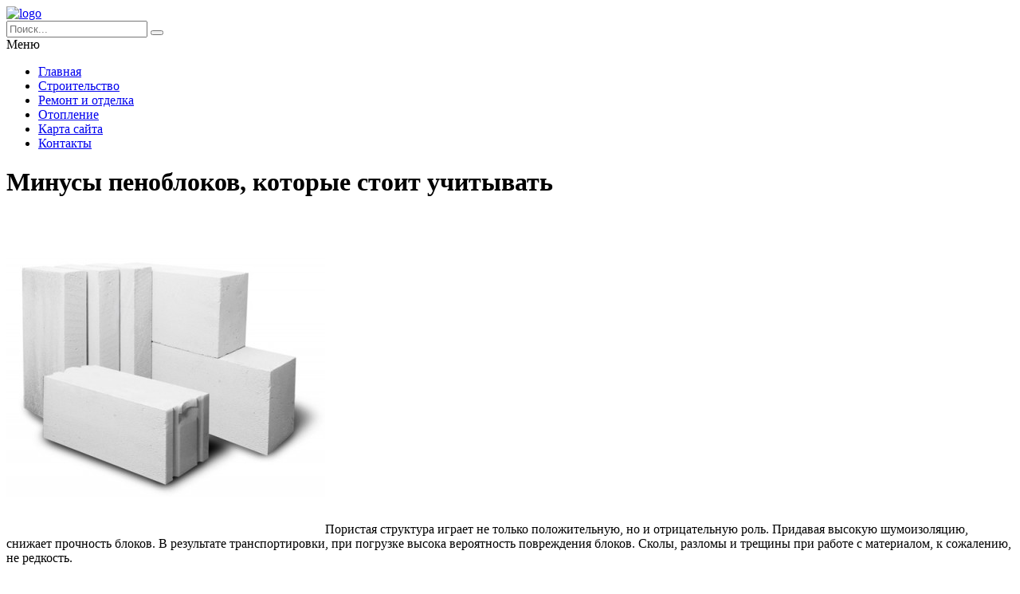

--- FILE ---
content_type: text/html; charset=UTF-8
request_url: https://gopb.ru/stati/minusy-penoblokov-kotorye-stoit-uchityvat/
body_size: 7732
content:

<!DOCTYPE HTML >
<html lang="ru">
    <head>
        <meta charset="utf-8">
        <meta name="viewport" content="width=device-width">
        <title>Минусы пеноблоков, которые стоит учитывать &#8212; Портал о строительстве, ремонте и дизайне</title>
        
        <link rel="stylesheet/less" href="https://gopb.ru/wp-content/themes/gopb_new1/less/style.less">
        <link rel='dns-prefetch' href='//code.jquery.com' />
<link rel='dns-prefetch' href='//s.w.org' />
<link rel="alternate" type="application/rss+xml" title="Портал о строительстве, ремонте и дизайне &raquo; Лента комментариев к &laquo;Минусы пеноблоков, которые стоит учитывать&raquo;" href="https://gopb.ru/stati/minusy-penoblokov-kotorye-stoit-uchityvat/feed/" />
		<script >
			window._wpemojiSettings = {"baseUrl":"https:\/\/s.w.org\/images\/core\/emoji\/13.0.0\/72x72\/","ext":".png","svgUrl":"https:\/\/s.w.org\/images\/core\/emoji\/13.0.0\/svg\/","svgExt":".svg","source":{"concatemoji":"https:\/\/gopb.ru\/wp-includes\/js\/wp-emoji-release.min.js?ver=5.5.17"}};
			!function(e,a,t){var n,r,o,i=a.createElement("canvas"),p=i.getContext&&i.getContext("2d");function s(e,t){var a=String.fromCharCode;p.clearRect(0,0,i.width,i.height),p.fillText(a.apply(this,e),0,0);e=i.toDataURL();return p.clearRect(0,0,i.width,i.height),p.fillText(a.apply(this,t),0,0),e===i.toDataURL()}function c(e){var t=a.createElement("script");t.src=e,t.defer=t.,a.getElementsByTagName("head")[0].appendChild(t)}for(o=Array("flag","emoji"),t.supports={everything:!0,everythingExceptFlag:!0},r=0;r<o.length;r++)t.supports[o[r]]=function(e){if(!p||!p.fillText)return!1;switch(p.textBaseline="top",p.font="600 32px Arial",e){case"flag":return s([127987,65039,8205,9895,65039],[127987,65039,8203,9895,65039])?!1:!s([55356,56826,55356,56819],[55356,56826,8203,55356,56819])&&!s([55356,57332,56128,56423,56128,56418,56128,56421,56128,56430,56128,56423,56128,56447],[55356,57332,8203,56128,56423,8203,56128,56418,8203,56128,56421,8203,56128,56430,8203,56128,56423,8203,56128,56447]);case"emoji":return!s([55357,56424,8205,55356,57212],[55357,56424,8203,55356,57212])}return!1}(o[r]),t.supports.everything=t.supports.everything&&t.supports[o[r]],"flag"!==o[r]&&(t.supports.everythingExceptFlag=t.supports.everythingExceptFlag&&t.supports[o[r]]);t.supports.everythingExceptFlag=t.supports.everythingExceptFlag&&!t.supports.flag,t.DOMReady=!1,t.readyCallback=function(){t.DOMReady=!0},t.supports.everything||(n=function(){t.readyCallback()},a.addEventListener?(a.addEventListener("DOMContentLoaded",n,!1),e.addEventListener("load",n,!1)):(e.attachEvent("onload",n),a.attachEvent("onreadystatechange",function(){"complete"===a.readyState&&t.readyCallback()})),(n=t.source||{}).concatemoji?c(n.concatemoji):n.wpemoji&&n.twemoji&&(c(n.twemoji),c(n.wpemoji)))}(window,document,window._wpemojiSettings);
		</script>
		<style >
img.wp-smiley,
img.emoji {
	display: inline !important;
	border: none !important;
	box-shadow: none !important;
	height: 1em !important;
	width: 1em !important;
	margin: 0 .07em !important;
	vertical-align: -0.1em !important;
	background: none !important;
	padding: 0 !important;
}
</style>
	<link rel='stylesheet' id='wp-block-library-css'  href='https://gopb.ru/wp-includes/css/dist/block-library/style.min.css?ver=5.5.17'  media='all' />
<link rel='stylesheet' id='normalize-css'  href='https://gopb.ru/wp-content/themes/gopb_new1/css/normalize.css?ver=5.5.17'  media='all' />
<link rel='stylesheet' id='wp-pagenavi-css'  href='https://gopb.ru/wp-content/plugins/wp-pagenavi/pagenavi-css.css?ver=2.70'  media='all' />
<script  src='https://code.jquery.com/jquery-2.2.1.min.js?ver=5.5.17' id='jquery-js'></script>
<script  src='https://gopb.ru/wp-content/themes/gopb_new1/js/script.js?ver=5.5.17' id='myscript-js'></script>
<script  src='https://gopb.ru/wp-content/themes/gopb_new1/less/less.min.js?ver=5.5.17' id='less-js'></script>
<link rel="https://api.w.org/" href="https://gopb.ru/wp-json/" /><link rel="alternate" type="application/json" href="https://gopb.ru/wp-json/wp/v2/posts/13471" /><link rel="EditURI" type="application/rsd+xml" title="RSD" href="https://gopb.ru/xmlrpc.php?rsd" />
<link rel="wlwmanifest" type="application/wlwmanifest+xml" href="https://gopb.ru/wp-includes/wlwmanifest.xml" /> 
<link rel='prev' title='Проектирование и строительство домов' href='https://gopb.ru/stati/proektirovanie-i-stroitelstvo-domov/' />
<link rel='next' title='Натяжные потолки высшего класса' href='https://gopb.ru/stati/natyazhnye-potolki-vysshego-klassa/' />
<meta name="generator" content="WordPress 5.5.17" />
<link rel="canonical" href="https://gopb.ru/stati/minusy-penoblokov-kotorye-stoit-uchityvat/" />
<link rel='shortlink' href='https://gopb.ru/?p=13471' />
<link rel="alternate" type="application/json+oembed" href="https://gopb.ru/wp-json/oembed/1.0/embed?url=https%3A%2F%2Fgopb.ru%2Fstati%2Fminusy-penoblokov-kotorye-stoit-uchityvat%2F" />
<link rel="alternate" type="text/xml+oembed" href="https://gopb.ru/wp-json/oembed/1.0/embed?url=https%3A%2F%2Fgopb.ru%2Fstati%2Fminusy-penoblokov-kotorye-stoit-uchityvat%2F&#038;format=xml" />
    </head>
    
    <body class="post-template-default single single-post postid-13471 single-format-standard">
        <header class="my-head" id="top">
            <div class="head_block">
                <div class="head-top">
                    <div class="container clearfix">
                        <div class="logo">
                            <a href="/">
                                <img src="https://gopb.ru/wp-content/themes/gopb_new1/img/logo.svg" alt="logo" title="Главная" />
                            </a>
                        </div>
                        <div class="search">
                            <form action="https://gopb.ru" method="get">
                                <input class="nazwanie" name="s" type="text" placeholder="Поиск..." value="" required>
                                <button type="submit" class="btn-search"><i class="fa fa-search" aria-hidden="true"></i></button>
                            </form>
                        </div>
                    </div>
                </div>
                <div class="menu-kzb">
                    <div class="container">
                        <a class="btn-menu">
                            <div class="icon">
                                <span></span>
                                <span></span>
                                <span></span>
                            </div>
                            <div class="title-btn">Меню</div>
                        </a>
                        <div class="menu-verxnee-menyu-container"><ul id="menu-verxnee-menyu" class="menu"><li id="menu-item-20949" class="menu-item menu-item-type-custom menu-item-object-custom menu-item-20949"><a href="/">Главная</a></li>
<li id="menu-item-20950" class="menu-item menu-item-type-custom menu-item-object-custom menu-item-20950"><a href="/stati">Строительство</a></li>
<li id="menu-item-20951" class="menu-item menu-item-type-custom menu-item-object-custom menu-item-20951"><a href="/remont">Ремонт и отделка</a></li>
<li id="menu-item-20952" class="menu-item menu-item-type-custom menu-item-object-custom menu-item-20952"><a href="/radiatory">Отопление</a></li>
<li id="menu-item-20953" class="menu-item menu-item-type-custom menu-item-object-custom menu-item-20953"><a href="/sitemap">Карта сайта</a></li>
<li id="menu-item-20954" class="menu-item menu-item-type-custom menu-item-object-custom menu-item-20954"><a href="/kontakty">Контакты</a></li>
</ul></div>                    </div>
                </div>
            </div>
        </header>
        
       <div class="intro"></div>    <div class="page-content">
        <div class="container clearfix">
            <div class="left-cont">
                <div class="left-cont_block">
                    <div class="intro-page">
                        <div class="intro_block">
                            <div class="content-title"><h1>Минусы пеноблоков, которые стоит учитывать</h1></div>
                        </div>
                    </div>
                                        <div class="entrytext">
                        <p><img loading="lazy" class="alignleft size-full wp-image-13472" src="https://gopb.ru/wp-content/uploads/2017/07/4-15.jpg" alt="" width="400" height="400" srcset="https://gopb.ru/wp-content/uploads/2017/07/4-15.jpg 400w, https://gopb.ru/wp-content/uploads/2017/07/4-15-130x130.jpg 130w" sizes="(max-width: 400px) 100vw, 400px" />Пористая структура играет не только положительную, но и отрицательную роль. Придавая высокую шумоизоляцию, снижает прочность блоков. <span id="more-13471"></span>В результате транспортировки, при погрузке высока вероятность повреждения блоков. Сколы, разломы и трещины при работе с материалом, к сожалению, не редкость.</p>
<p>Что необходимо учитывать</p>
<p>Обязательным условием является период усадки. Если застройщик желает получить целостную конструкцию, необходимо выдержать предельно возможный срок. Также возникают проблемы в ходе усадки. Деформация блоков случается из-за того, что цемент долго контактирует с углекислым газом. Выделяется довольно большое количество мела. Он, в свою очередь, является компонентом, разрушающим блок. Специалисты советуют выбирать под постройку плиточный монолитный фундамент.</p>
<p>Способность пеноблоков поглощать влагу, еще один довольно большой недостаток. Вода проникает глубоко внутрь и разрушает блок. Зимой же, стены по этой причине промерзают, что может привести к расколам. Но, хорошая облицовка и использование средств, защищающих строение от влаги, помогут устранить проблему.</p>
<p>Обратите внимание на то, что во время строительство дома, вам понадобится специальное оборудование для строительства. Приобрести его в хорошем качестве, можно на специализированном сайте: <a href="http://www.avtoprom.net">http://www.avtoprom.net</a>.</p>
<h2>Советы по приобретению</h2>
<p>Приобретение качественного пеноблока, произведенного с соблюдением всех технологических процессов, иногда может стать настоящей проблемой. Ведь помимо промышленного производства, пеноблоки производят и в кустарных условиях. Естественно, никакого контроля над последовательностью и качеством природных компонентов там нет. В итоге покупатель рискует попасть в ловушку, которая приведет к негативным последствиям.</p>
<p><strong>Обращать внимание необходимо на следующие моменты:</strong></p>
<p>На изделии не должно быть никаких видимых повреждений. Цвет и текстура однородными.</p>
<p>Структура как снаружи, так и изнутри должна быть одинакова.</p>
<p>Внимательно относиться к выбору поставщика и месту хранения материала. При возведении стен, лучше выбирать не обычный цемент, а специальный клей.</p>
<p>Также следует помнить о соблюдении последовательности строительных работ.</p>
<p>Для увеличения прочности, рекомендуется комбинировать пеноблоки с более практичными материалами.</p>
                    </div>
					<div class="date-single">21.07.2017</div>
                                    </div>
            </div>
            <div class="sidebar">
                <div id="left_menu">
    <div class="left_block_1">
        <h4 class="for_h4">Популярные статьи</h4>

                <div class="sidebar--inner">
            <a href="https://gopb.ru/stati/geolokaciya-po-nomeru-telefona-kak-opredelit-besplatno-kak-uznat-mestopolozhenie-mobilnogo-po-nomeru/">
                <img width="600" height="300" src="https://gopb.ru/wp-content/uploads/2016/12/feb5b0592a78e51347d86776dfe7727f-600x300.jpg" class="attachment-medium size-medium wp-post-image" alt="" loading="lazy" />                <div class="title">Геолокация по номеру телефона &#8212; как определить бесплатно. Как узнать местоположение мобильного по номеру</div>
            </a>
        </div>
                <div class="sidebar--inner">
            <a href="https://gopb.ru/radiatory/moshhnost-1-sekcii-bimetallicheskix-radiatorov-otopleniya/">
                <img src="https://gopb.ru/wp-content/uploads/2016/11/Neobhodimaya-moshhnost-radiatorov-otopleniya-600x400.jpg" alt="" />                <div class="title">Мощность 1 секции биметаллических радиаторов отопления</div>
            </a>
        </div>
                <div class="sidebar--inner">
            <a href="https://gopb.ru/stati/krysha-dlya-chastnogo-doma-vidy-krysh-po-konstrukcii/">
                <img width="600" height="324" src="https://gopb.ru/wp-content/uploads/2016/12/b2cdf0e8e000a6d6248a5a30ed1caeee-600x324.jpg" class="attachment-medium size-medium wp-post-image" alt="" loading="lazy" />                <div class="title">Крыша для частного дома. Виды крыш по конструкции</div>
            </a>
        </div>
                
                <aside id="custom_html-2" class="widget_text widget widget_custom_html"><div class="textwidget custom-html-widget"><!-- Yandex.Metrika counter -->
<script  >
   (function(m,e,t,r,i,k,a){m[i]=m[i]||function(){(m[i].a=m[i].a||[]).push(arguments)};
   m[i].l=1*new Date();k=e.createElement(t),a=e.getElementsByTagName(t)[0],k.async=1,k.src=r,a.parentNode.insertBefore(k,a)})
   (window, document, "script", "https://mc.yandex.ru/metrika/tag.js", "ym");

   ym(55937476, "init", {
        clickmap:true,
        trackLinks:true,
        accurateTrackBounce:true
   });
</script>
<noscript><div><img src="https://mc.yandex.ru/watch/55937476" style="position:absolute; left:-9999px;" alt="" /></div></noscript>
<!-- /Yandex.Metrika counter --></div></aside><aside id="custom_html-3" class="widget_text widget widget_custom_html"><div class="textwidget custom-html-widget"><!-- Yandex.RTB R-A-580894-1 -->
<div id="yandex_rtb_R-A-580894-1"></div>
<script >
    (function(w, d, n, s, t) {
        w[n] = w[n] || [];
        w[n].push(function() {
            Ya.Context.AdvManager.render({
                blockId: "R-A-580894-1",
                renderTo: "yandex_rtb_R-A-580894-1",
                async: true
            });
        });
        t = d.getElementsByTagName("script")[0];
        s = d.createElement("script");
        s.type = "text/javascript";
        s.src = "//an.yandex.ru/system/context.js";
        s.async = true;
        t.parentNode.insertBefore(s, t);
    })(this, this.document, "yandexContextAsyncCallbacks");
</script></div></aside>            </div>
</div>            </div>
        </div>
            <div class="news-column">
        <div class="rk-block">
            <div class="container">
                            </div>
        </div>

        <div class="right_block_1">
            <div class="container">
                <h4 class="for_h4"><a href="/stati/">Строительство</a></h4>
                <div class="news_block">
                                        <div class="news--inner_bottom">
                        <a href="https://gopb.ru/stati/zabota-o-dome-klyuch-k-zdorovyu-i-finansovomu-blagopoluchiyu/">
                            <img width="600" height="600" src="https://gopb.ru/wp-content/uploads/2026/01/image1767806276-600x600.jpg" class="attachment-medium size-medium wp-post-image" alt="" loading="lazy" srcset="https://gopb.ru/wp-content/uploads/2026/01/image1767806276-600x600.jpg 600w, https://gopb.ru/wp-content/uploads/2026/01/image1767806276-130x130.jpg 130w, https://gopb.ru/wp-content/uploads/2026/01/image1767806276-768x768.jpg 768w, https://gopb.ru/wp-content/uploads/2026/01/image1767806276.jpg 1024w" sizes="(max-width: 600px) 100vw, 600px" />                            <div class="title">Забота о доме: ключ к здоровью и финансовому благополучию</div>
                            <div class="descr">Заголовок раздела 1
В начале нового года многие из нас начинают задумываться о т...</div>
                        </a>
                    </div>
                                        <div class="news--inner_bottom">
                        <a href="https://gopb.ru/stati/iskusstvo-rasstanovki-mebeli-v-gostinoj-sozdaem-komfortnoe-prostranstvo/">
                            <img width="600" height="600" src="https://gopb.ru/wp-content/uploads/2026/01/image1767763039-600x600.jpg" class="attachment-medium size-medium wp-post-image" alt="" loading="lazy" srcset="https://gopb.ru/wp-content/uploads/2026/01/image1767763039-600x600.jpg 600w, https://gopb.ru/wp-content/uploads/2026/01/image1767763039-130x130.jpg 130w, https://gopb.ru/wp-content/uploads/2026/01/image1767763039-768x768.jpg 768w, https://gopb.ru/wp-content/uploads/2026/01/image1767763039.jpg 1024w" sizes="(max-width: 600px) 100vw, 600px" />                            <div class="title">Искусство расстановки мебели в гостиной: создаем комфортное пространство</div>
                            <div class="descr">Искусство расстановки мебели в гостиной: секреты создания комфортного пространст...</div>
                        </a>
                    </div>
                                        <div class="news--inner_bottom">
                        <a href="https://gopb.ru/stati/obnovleniya-garazhnoj-dveri-5-idej-dlya-stilya-i-funkcionalnosti/">
                            <img width="600" height="600" src="https://gopb.ru/wp-content/uploads/2026/01/image1767719851-600x600.jpg" class="attachment-medium size-medium wp-post-image" alt="" loading="lazy" srcset="https://gopb.ru/wp-content/uploads/2026/01/image1767719851-600x600.jpg 600w, https://gopb.ru/wp-content/uploads/2026/01/image1767719851-130x130.jpg 130w, https://gopb.ru/wp-content/uploads/2026/01/image1767719851-768x768.jpg 768w, https://gopb.ru/wp-content/uploads/2026/01/image1767719851.jpg 1024w" sizes="(max-width: 600px) 100vw, 600px" />                            <div class="title">Обновления гаражной двери: 5 идей для стиля и функциональности</div>
                            <div class="descr">Трансформация гаражной двери: как улучшить внешний вид и функциональность вашего...</div>
                        </a>
                    </div>
                                    </div>
            </div>
        </div>

        <div class="right_block_2">
            <div class="container">
                <h4 class="for_h4"><a href="/remont/">Ремонт и отделка</a></h4>
                <div class="news_block">
                                        <div class="news--inner_bottom">
                        <a href="https://gopb.ru/remont/pravovye-aspekty-i-socialnaya-znachimost-vremennoj-registracii-dlya-grazhdan-rossii/">
                            <img src="https://secretmag.ru/thumb/750x0/filters:quality(75)/imgs/2023/07/18/12/6011512/b908c952fa78fbddd4c05590b22a7f57447f9954.jpg" alt="" />                            <div class="title">Правовые аспекты и социальная значимость временной регистрации для граждан России</div>
                            <div class="descr">
Временная регистрация по месту пребывания представляет собой обязательную проце...</div>
                        </a>
                    </div>
                                        <div class="news--inner_bottom">
                        <a href="https://gopb.ru/remont/ipoteka-molodaya-semya-2026-novye-usloviya-i-izmeneniya-programmy/">
                            <img src="https://gopb.ru/wp-content/uploads/2025/12/3.jpg" alt="" />                            <div class="title">Ипотека молодая семья 2026 новые условия и изменения программы</div>
                            <div class="descr">
Для оформления ипотеки молодой семье в 2026 году (подробнее про условия ипотеки...</div>
                        </a>
                    </div>
                                        <div class="news--inner_bottom">
                        <a href="https://gopb.ru/remont/normy-poverki-schyotchikov-vody-reguliruemaya-neobxodimost/">
                            <img src="https://encrypted-tbn0.gstatic.com/images?q=tbn:ANd9GcSOssrRU9_3rfGhTRWUs5DOUhIbj7lQpn7tTw&amp;s" alt="" />                            <div class="title">Нормы поверки счётчиков воды: регулируемая необходимость</div>
                            <div class="descr">
Поверка водосчётчиков является законодательно установленной процедурой, обеспеч...</div>
                        </a>
                    </div>
                                    </div>
            </div>
        </div>
    </div>    </div>
        <div class="kzb-footer">
            <div class="container clearfix">
                <div class="left">© 2009 - 2026 gopb.ru Copyright - Портал о строительстве, ремонте и дизайне <br>Авторское право. При любом использовании материалов сайта, прямая активная гиперссылка на <a href="https://gopb.ru/">gopb.ru</a> обязательна.</div>
                <div class="menu-footer">
                    <div class="menu-nizhnee-menyu-container"><ul id="menu-nizhnee-menyu" class="menu"><li id="menu-item-20956" class="menu-item menu-item-type-post_type menu-item-object-page menu-item-20956"><a href="https://gopb.ru/kontakty/">Контакты</a></li>
<li id="menu-item-16" class="menu-item menu-item-type-post_type menu-item-object-page menu-item-16"><a href="https://gopb.ru/sitemap/">Карта сайта</a></li>
<li id="menu-item-20955" class="menu-item menu-item-type-custom menu-item-object-custom menu-item-20955"><a href="/stati">Статьи</a></li>
</ul></div>                </div>
            </div>
        </div>
        
        <div class="modal-el1t_boby modal-el1t-thanks" id="modal-el1t-thanks">
            <div class="modal-el1t_boby-content">
                <div class="modal-el1t">
                    <div class="modal-el1t_container">
                        <a class="close--modal-el1t" href="javascript:PopUpHideThanks()"></a>
                        <div class="thanks-content">
                            <div class="icon-ok"></div>
                            <div class="title-block">Заявка успешно отправлена.</div>
                            <div class="descr">Мы скоро свяжемся с вами, ожидайте.</div>
                        </div>
                    </div>
                </div>
                <a class="close-el1t_boby" href="javascript:PopUpHideThanks()"></a>
            </div>
        </div>
        <script  id='q2w3_fixed_widget-js-extra'>
/* <![CDATA[ */
var q2w3_sidebar_options = [{"use_sticky_position":false,"margin_top":10,"margin_bottom":10,"stop_elements_selectors":"footer","screen_max_width":0,"screen_max_height":0,"widgets":[]}];
/* ]]> */
</script>
<script  src='https://gopb.ru/wp-content/plugins/q2w3-fixed-widget/js/frontend.min.js?ver=6.2.3' id='q2w3_fixed_widget-js'></script>
<script  src='https://gopb.ru/wp-includes/js/wp-embed.min.js?ver=5.5.17' id='wp-embed-js'></script>
    </body>
</html>